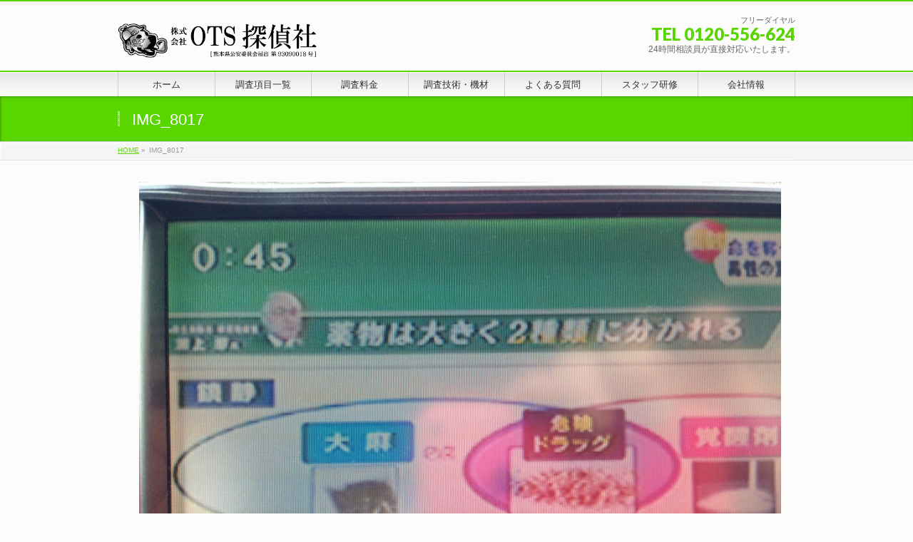

--- FILE ---
content_type: text/html; charset=UTF-8
request_url: https://trust-supply.com/img_8017-2
body_size: 28834
content:
<!DOCTYPE html>
<!--[if IE]>
<meta http-equiv="X-UA-Compatible" content="IE=Edge">
<![endif]-->
<html xmlns:fb="http://ogp.me/ns/fb#" lang="ja">
<head>
<meta charset="UTF-8" />
<link rel="start" href="https://trust-supply.com" title="HOME" />

<meta id="viewport" name="viewport" content="width=device-width, initial-scale=1">
<title>IMG_8017 | 熊本市の探偵による浮気調査｜（株）OTS探偵社</title>

		<!-- All in One SEO 4.1.1.2 -->
		<meta name="robots" content="max-snippet:-1, max-image-preview:large, max-video-preview:-1"/>
		<meta name="google-site-verification" content="L9AqJdgHIHQ21SpzRLLgG1ZqOlOtJgJ-BCoynB7xbcg" />
		<meta name="msvalidate.01" content="64F45BBC55E81C3A0CA518776E315764" />
		<meta name="google" content="nositelinkssearchbox" />
		<script type="application/ld+json" class="aioseo-schema">
			{"@context":"https:\/\/schema.org","@graph":[{"@type":"WebSite","@id":"https:\/\/trust-supply.com\/#website","url":"https:\/\/trust-supply.com\/","name":"\u718a\u672c\u5e02\u306e\u63a2\u5075\u306b\u3088\u308b\u6d6e\u6c17\u8abf\u67fb\uff5c\uff08\u682a\uff09OTS\u63a2\u5075\u793e","publisher":{"@id":"https:\/\/trust-supply.com\/#organization"}},{"@type":"Organization","@id":"https:\/\/trust-supply.com\/#organization","name":"\u682a\u5f0f\u4f1a\u793eOTS\u63a2\u5075\u793e","url":"https:\/\/trust-supply.com\/","logo":{"@type":"ImageObject","@id":"https:\/\/trust-supply.com\/#organizationLogo","url":"https:\/\/trust-supply.com\/wp-content\/uploads\/2019\/03\/logo-header2019-02-26_logo.png","width":"280","height":"60"},"image":{"@id":"https:\/\/trust-supply.com\/#organizationLogo"},"contactPoint":{"@type":"ContactPoint","telephone":"+81962116366","contactType":"none"}},{"@type":"BreadcrumbList","@id":"https:\/\/trust-supply.com\/img_8017-2#breadcrumblist","itemListElement":[{"@type":"ListItem","@id":"https:\/\/trust-supply.com\/#listItem","position":"1","item":{"@id":"https:\/\/trust-supply.com\/#item","name":"\u30db\u30fc\u30e0","url":"https:\/\/trust-supply.com\/"},"nextItem":"https:\/\/trust-supply.com\/img_8017-2#listItem"},{"@type":"ListItem","@id":"https:\/\/trust-supply.com\/img_8017-2#listItem","position":"2","item":{"@id":"https:\/\/trust-supply.com\/img_8017-2#item","name":"IMG_8017","url":"https:\/\/trust-supply.com\/img_8017-2"},"previousItem":"https:\/\/trust-supply.com\/#listItem"}]},{"@type":"Person","@id":"https:\/\/trust-supply.com\/author\/master3#author","url":"https:\/\/trust-supply.com\/author\/master3","name":"\uff08\u682a\uff09\uff2f\uff34\uff33\u63a2\u5075\u793e\u672c\u793e","image":{"@type":"ImageObject","@id":"https:\/\/trust-supply.com\/img_8017-2#authorImage","url":"https:\/\/secure.gravatar.com\/avatar\/ecd7e061d60036dce952a81e171ad89d?s=96&d=mm&r=g","width":"96","height":"96","caption":"\uff08\u682a\uff09\uff2f\uff34\uff33\u63a2\u5075\u793e\u672c\u793e"}},{"@type":"ItemPage","@id":"https:\/\/trust-supply.com\/img_8017-2#itempage","url":"https:\/\/trust-supply.com\/img_8017-2","name":"IMG_8017 | \u718a\u672c\u5e02\u306e\u63a2\u5075\u306b\u3088\u308b\u6d6e\u6c17\u8abf\u67fb\uff5c\uff08\u682a\uff09OTS\u63a2\u5075\u793e","inLanguage":"ja","isPartOf":{"@id":"https:\/\/trust-supply.com\/#website"},"breadcrumb":{"@id":"https:\/\/trust-supply.com\/img_8017-2#breadcrumblist"},"author":"https:\/\/trust-supply.com\/img_8017-2#author","creator":"https:\/\/trust-supply.com\/img_8017-2#author","datePublished":"2014-12-24T05:52:53+09:00","dateModified":"2014-12-24T05:52:53+09:00"}]}
		</script>
		<!-- All in One SEO -->

<meta name="keywords" content="熊本,探偵,興信所" />
<link rel='dns-prefetch' href='//fonts.googleapis.com' />
<link rel='dns-prefetch' href='//s.w.org' />
<link rel="alternate" type="application/rss+xml" title="熊本市の探偵による浮気調査｜（株）OTS探偵社 &raquo; フィード" href="https://trust-supply.com/feed" />
<link rel="alternate" type="application/rss+xml" title="熊本市の探偵による浮気調査｜（株）OTS探偵社 &raquo; コメントフィード" href="https://trust-supply.com/comments/feed" />
<link rel="alternate" type="application/rss+xml" title="熊本市の探偵による浮気調査｜（株）OTS探偵社 &raquo; IMG_8017 のコメントのフィード" href="https://trust-supply.com/feed/?attachment_id=695" />
<meta name="description" content="" />
<style type="text/css">.keyColorBG,.keyColorBGh:hover,.keyColor_bg,.keyColor_bg_hover:hover{background-color: #81d742;}.keyColorCl,.keyColorClh:hover,.keyColor_txt,.keyColor_txt_hover:hover{color: #81d742;}.keyColorBd,.keyColorBdh:hover,.keyColor_border,.keyColor_border_hover:hover{border-color: #81d742;}.color_keyBG,.color_keyBGh:hover,.color_key_bg,.color_key_bg_hover:hover{background-color: #81d742;}.color_keyCl,.color_keyClh:hover,.color_key_txt,.color_key_txt_hover:hover{color: #81d742;}.color_keyBd,.color_keyBdh:hover,.color_key_border,.color_key_border_hover:hover{border-color: #81d742;}</style>
		<script type="text/javascript">
			window._wpemojiSettings = {"baseUrl":"https:\/\/s.w.org\/images\/core\/emoji\/13.0.1\/72x72\/","ext":".png","svgUrl":"https:\/\/s.w.org\/images\/core\/emoji\/13.0.1\/svg\/","svgExt":".svg","source":{"concatemoji":"https:\/\/trust-supply.com\/wp-includes\/js\/wp-emoji-release.min.js?ver=5.7.14"}};
			!function(e,a,t){var n,r,o,i=a.createElement("canvas"),p=i.getContext&&i.getContext("2d");function s(e,t){var a=String.fromCharCode;p.clearRect(0,0,i.width,i.height),p.fillText(a.apply(this,e),0,0);e=i.toDataURL();return p.clearRect(0,0,i.width,i.height),p.fillText(a.apply(this,t),0,0),e===i.toDataURL()}function c(e){var t=a.createElement("script");t.src=e,t.defer=t.type="text/javascript",a.getElementsByTagName("head")[0].appendChild(t)}for(o=Array("flag","emoji"),t.supports={everything:!0,everythingExceptFlag:!0},r=0;r<o.length;r++)t.supports[o[r]]=function(e){if(!p||!p.fillText)return!1;switch(p.textBaseline="top",p.font="600 32px Arial",e){case"flag":return s([127987,65039,8205,9895,65039],[127987,65039,8203,9895,65039])?!1:!s([55356,56826,55356,56819],[55356,56826,8203,55356,56819])&&!s([55356,57332,56128,56423,56128,56418,56128,56421,56128,56430,56128,56423,56128,56447],[55356,57332,8203,56128,56423,8203,56128,56418,8203,56128,56421,8203,56128,56430,8203,56128,56423,8203,56128,56447]);case"emoji":return!s([55357,56424,8205,55356,57212],[55357,56424,8203,55356,57212])}return!1}(o[r]),t.supports.everything=t.supports.everything&&t.supports[o[r]],"flag"!==o[r]&&(t.supports.everythingExceptFlag=t.supports.everythingExceptFlag&&t.supports[o[r]]);t.supports.everythingExceptFlag=t.supports.everythingExceptFlag&&!t.supports.flag,t.DOMReady=!1,t.readyCallback=function(){t.DOMReady=!0},t.supports.everything||(n=function(){t.readyCallback()},a.addEventListener?(a.addEventListener("DOMContentLoaded",n,!1),e.addEventListener("load",n,!1)):(e.attachEvent("onload",n),a.attachEvent("onreadystatechange",function(){"complete"===a.readyState&&t.readyCallback()})),(n=t.source||{}).concatemoji?c(n.concatemoji):n.wpemoji&&n.twemoji&&(c(n.twemoji),c(n.wpemoji)))}(window,document,window._wpemojiSettings);
		</script>
		<style type="text/css">
img.wp-smiley,
img.emoji {
	display: inline !important;
	border: none !important;
	box-shadow: none !important;
	height: 1em !important;
	width: 1em !important;
	margin: 0 .07em !important;
	vertical-align: -0.1em !important;
	background: none !important;
	padding: 0 !important;
}
</style>
	<link rel='stylesheet' id='pt-cv-public-style-css'  href='https://trust-supply.com/wp-content/plugins/content-views-query-and-display-post-page/public/assets/css/cv.css?ver=2.4.0.1' type='text/css' media='all' />
<link rel='stylesheet' id='vkExUnit_common_style-css'  href='https://trust-supply.com/wp-content/plugins/vk-all-in-one-expansion-unit/assets/css/vkExUnit_style.css?ver=9.49.7.0' type='text/css' media='all' />
<style id='vkExUnit_common_style-inline-css' type='text/css'>
:root {--ver_page_top_button_url:url(https://trust-supply.com/wp-content/plugins/vk-all-in-one-expansion-unit/assets/images/to-top-btn-icon.svg);}@font-face {font-weight: normal;font-style: normal;font-family: "vk_sns";src: url("https://trust-supply.com/wp-content/plugins/vk-all-in-one-expansion-unit/inc/sns/icons/fonts/vk_sns.eot?-bq20cj");src: url("https://trust-supply.com/wp-content/plugins/vk-all-in-one-expansion-unit/inc/sns/icons/fonts/vk_sns.eot?#iefix-bq20cj") format("embedded-opentype"),url("https://trust-supply.com/wp-content/plugins/vk-all-in-one-expansion-unit/inc/sns/icons/fonts/vk_sns.woff?-bq20cj") format("woff"),url("https://trust-supply.com/wp-content/plugins/vk-all-in-one-expansion-unit/inc/sns/icons/fonts/vk_sns.ttf?-bq20cj") format("truetype"),url("https://trust-supply.com/wp-content/plugins/vk-all-in-one-expansion-unit/inc/sns/icons/fonts/vk_sns.svg?-bq20cj#vk_sns") format("svg");}
</style>
<link rel='stylesheet' id='wp-block-library-css'  href='https://trust-supply.com/wp-includes/css/dist/block-library/style.min.css?ver=5.7.14' type='text/css' media='all' />
<link rel='stylesheet' id='toc-screen-css'  href='https://trust-supply.com/wp-content/plugins/table-of-contents-plus/screen.min.css?ver=2002' type='text/css' media='all' />
<link rel='stylesheet' id='Biz_Vektor_common_style-css'  href='https://trust-supply.com/wp-content/themes/biz-vektor/css/bizvektor_common_min.css?ver=1.10.0' type='text/css' media='all' />
<link rel='stylesheet' id='Biz_Vektor_Design_style-css'  href='https://trust-supply.com/wp-content/themes/biz-vektor/design_skins/001/001.css?ver=1.10.0' type='text/css' media='all' />
<link rel='stylesheet' id='Biz_Vektor_plugin_sns_style-css'  href='https://trust-supply.com/wp-content/themes/biz-vektor/plugins/sns/style_bizvektor_sns.css?ver=5.7.14' type='text/css' media='all' />
<link rel='stylesheet' id='Biz_Vektor_add_web_fonts-css'  href='//fonts.googleapis.com/css?family=Droid+Sans%3A700%7CLato%3A900%7CAnton&#038;ver=5.7.14' type='text/css' media='all' />
<link rel='stylesheet' id='tablepress-default-css'  href='https://trust-supply.com/wp-content/plugins/tablepress/css/default.min.css?ver=1.12' type='text/css' media='all' />
<script type='text/javascript' src='https://trust-supply.com/wp-includes/js/jquery/jquery.min.js?ver=3.5.1' id='jquery-core-js'></script>
<script type='text/javascript' src='https://trust-supply.com/wp-includes/js/jquery/jquery-migrate.min.js?ver=3.3.2' id='jquery-migrate-js'></script>
<link rel="https://api.w.org/" href="https://trust-supply.com/wp-json/" /><link rel="alternate" type="application/json" href="https://trust-supply.com/wp-json/wp/v2/media/695" /><link rel="EditURI" type="application/rsd+xml" title="RSD" href="https://trust-supply.com/xmlrpc.php?rsd" />
<link rel="wlwmanifest" type="application/wlwmanifest+xml" href="https://trust-supply.com/wp-includes/wlwmanifest.xml" /> 
<link rel='shortlink' href='https://trust-supply.com/?p=695' />
<link rel="alternate" type="application/json+oembed" href="https://trust-supply.com/wp-json/oembed/1.0/embed?url=https%3A%2F%2Ftrust-supply.com%2Fimg_8017-2" />
<link rel="alternate" type="text/xml+oembed" href="https://trust-supply.com/wp-json/oembed/1.0/embed?url=https%3A%2F%2Ftrust-supply.com%2Fimg_8017-2&#038;format=xml" />
<style type="text/css">div#toc_container {width: 75%;}</style><!-- [ BizVektor OGP ] -->
<meta property="og:site_name" content="熊本市の探偵による浮気調査｜（株）OTS探偵社" />
<meta property="og:url" content="https://trust-supply.com/img_8017-2" />
<meta property="fb:app_id" content="" />
<meta property="og:type" content="article" />
<meta property="og:title" content="IMG_8017 | 熊本市の探偵による浮気調査｜（株）OTS探偵社" />
<meta property="og:description" content="" />
<!-- [ /BizVektor OGP ] -->
<!--[if lte IE 8]>
<link rel="stylesheet" type="text/css" media="all" href="https://trust-supply.com/wp-content/themes/biz-vektor/design_skins/001/001_oldie.css" />
<![endif]-->
<link rel="pingback" href="https://trust-supply.com/xmlrpc.php" />
<style type="text/css">.broken_link, a.broken_link {
	text-decoration: line-through;
}</style><style type="text/css" id="custom-background-css">
body.custom-background { background-color: #fcfcfc; }
</style>
			<style type="text/css">
a	{ color:#59d600; }
a:hover	{ color:#ff0000;}

a.btn,
.linkBtn.linkBtnS a,
.linkBtn.linkBtnM a,
.moreLink a,
.btn.btnS a,
.btn.btnM a,
.btn.btnL a,
.content p.btn.btnL input,
input[type=button],
input[type=submit],
#searchform input[type=submit],
p.form-submit input[type=submit],
form#searchform input#searchsubmit,
.content form input.wpcf7-submit,
#confirm-button input	{ background-color:#59d600;color:#f5f5f5; }

.moreLink a:hover,
.btn.btnS a:hover,
.btn.btnM a:hover,
.btn.btnL a:hover	{ background-color:#ff0000; color:#f5f5f5;}

#headerTop { border-top-color:#59d600;}
#header #headContact #headContactTel	{color:#59d600;}

#gMenu	{ border-top:2px solid #59d600; }
#gMenu h3.assistive-text {
background-color:#59d600;
border-right:1px solid #2c7500;
background: -webkit-gradient(linear, 0 0, 0 bottom, from(#59d600), to(#2c7500));
background: -moz-linear-gradient(#59d600, #2c7500);
background: linear-gradient(#59d600, #2c7500);
-ms-filter: "progid:DXImageTransform.Microsoft.Gradient(StartColorStr=#59d600, EndColorStr=#2c7500)";
}

#gMenu .menu li.current_page_item > a,
#gMenu .menu li > a:hover { background-color:#59d600; }

#pageTitBnr	{ background-color:#59d600; }

#panList a	{ color:#59d600; }
#panList a:hover	{ color:#ff0000; }

.content h2,
.content h1.contentTitle,
.content h1.entryPostTitle { border-top:2px solid #59d600;}
.content h3	{ border-left-color:#59d600;}
.content h4,
.content dt	{ color:#59d600; }

.content .infoList .infoCate a:hover	{ background-color:#59d600; }

.content .child_page_block h4 a	{ border-color:#59d600; }
.content .child_page_block h4 a:hover,
.content .child_page_block p a:hover	{ color:#59d600; }

.content .childPageBox ul li.current_page_item li a	{ color:#59d600; }

.content .mainFootContact p.mainFootTxt span.mainFootTel	{ color:#59d600; }
.content .mainFootContact .mainFootBt a			{ background-color:#59d600; }
.content .mainFootContact .mainFootBt a:hover	{ background-color:#ff0000; }

.sideTower .localHead	{ border-top-color:#59d600; }
.sideTower li.sideBnr#sideContact a		{ background-color:#59d600; }
.sideTower li.sideBnr#sideContact a:hover	{ background-color:#ff0000; }
.sideTower .sideWidget h4	{ border-left-color:#59d600; }

#pagetop a	{ background-color:#59d600; }
#footMenu	{ background-color:#59d600;border-top-color:#2c7500; }

#topMainBnr	{ background-color:#59d600; }
#topMainBnrFrame a.slideFrame:hover	{ border:4px solid #ff0000; }

#topPr .topPrInner h3	{ border-left-color:#59d600 ; }
#topPr .topPrInner p.moreLink a	{ background-color:#59d600; }
#topPr .topPrInner p.moreLink a:hover { background-color:#ff0000; }

.paging span,
.paging a	{ color:#59d600;border:1px solid #59d600; }
.paging span.current,
.paging a:hover	{ background-color:#59d600; }

@media (min-width: 770px) {
#gMenu .menu > li.current_page_item > a,
#gMenu .menu > li.current-menu-item > a,
#gMenu .menu > li.current_page_ancestor > a ,
#gMenu .menu > li.current-page-ancestor > a ,
#gMenu .menu > li > a:hover	{
background-color:#59d600;
border-right:1px solid #2c7500;
background: -webkit-gradient(linear, 0 0, 0 bottom, from(#59d600), to(#2c7500));
background: -moz-linear-gradient(#59d600, #2c7500);
background: linear-gradient(#59d600, #2c7500);
-ms-filter: "progid:DXImageTransform.Microsoft.Gradient(StartColorStr=#59d600, EndColorStr=#2c7500)";
}
}
		</style>
<!--[if lte IE 8]>
<style type="text/css">
#gMenu .menu > li.current_page_item > a,
#gMenu .menu > li.current_menu_item > a,
#gMenu .menu > li.current_page_ancestor > a ,
#gMenu .menu > li.current-page-ancestor > a ,
#gMenu .menu > li > a:hover	{
background-color:#59d600;
border-right:1px solid #2c7500;
background: -webkit-gradient(linear, 0 0, 0 bottom, from(#59d600), to(#2c7500));
background: -moz-linear-gradient(#59d600, #2c7500);
background: linear-gradient(#59d600, #2c7500);
-ms-filter: "progid:DXImageTransform.Microsoft.Gradient(StartColorStr=#59d600, EndColorStr=#2c7500)";
}
</style>
<![endif]-->

	<style type="text/css">
/*-------------------------------------------*/
/*	menu divide
/*-------------------------------------------*/
@media (min-width: 970px) { #gMenu .menu > li { width:14.28%; text-align:center; } }
</style>
<style type="text/css">
/*-------------------------------------------*/
/*	font
/*-------------------------------------------*/
h1,h2,h3,h4,h4,h5,h6,#header #site-title,#pageTitBnr #pageTitInner #pageTit,#content .leadTxt,#sideTower .localHead {font-family: "ヒラギノ角ゴ Pro W3","Hiragino Kaku Gothic Pro","メイリオ",Meiryo,Osaka,"ＭＳ Ｐゴシック","MS PGothic",sans-serif; }
#pageTitBnr #pageTitInner #pageTit { font-weight:lighter; }
#gMenu .menu li a strong {font-family: "ヒラギノ角ゴ Pro W3","Hiragino Kaku Gothic Pro","メイリオ",Meiryo,Osaka,"ＭＳ Ｐゴシック","MS PGothic",sans-serif; }
</style>
<link rel="stylesheet" href="https://trust-supply.com/wp-content/themes/biz-vektor/style.css" type="text/css" media="all" />
<script type="text/javascript">
  var _gaq = _gaq || [];
  _gaq.push(['_setAccount', 'UA-1721896-42']);
  _gaq.push(['_trackPageview']);
    (function() {
	var ga = document.createElement('script'); ga.type = 'text/javascript'; ga.async = true;
	ga.src = ('https:' == document.location.protocol ? 'https://ssl' : 'http://www') + '.google-analytics.com/ga.js';
	var s = document.getElementsByTagName('script')[0]; s.parentNode.insertBefore(ga, s);
  })();
</script>
<script>
(function(i,s,o,g,r,a,m){i['GoogleAnalyticsObject']=r;i[r]=i[r]||function(){
(i[r].q=i[r].q||[]).push(arguments)},i[r].l=1*new Date();a=s.createElement(o),
m=s.getElementsByTagName(o)[0];a.async=1;a.src=g;m.parentNode.insertBefore(a,m)
})(window,document,'script','//www.google-analytics.com/analytics.js','ga');
ga('create', 'UA-1721896-42', 'trust-supply.com');
ga('send', 'pageview');
</script>
</head>

<body class="attachment attachment-template-default single single-attachment postid-695 attachmentid-695 attachment-jpeg custom-background post-name-img_8017-2 post-type-attachment two-column left-sidebar">

<div id="fb-root"></div>

<div id="wrap">

<!--[if lte IE 8]>
<div id="eradi_ie_box">
<div class="alert_title">ご利用の <span style="font-weight: bold;">Internet Exproler</span> は古すぎます。</div>
<p>あなたがご利用の Internet Explorer はすでにサポートが終了しているため、正しい表示・動作を保証しておりません。<br />
古い Internet Exproler はセキュリティーの観点からも、<a href="https://www.microsoft.com/ja-jp/windows/lifecycle/iesupport/" target="_blank" >新しいブラウザに移行する事が強く推奨されています。</a><br />
<a href="http://windows.microsoft.com/ja-jp/internet-explorer/" target="_blank" >最新のInternet Exproler</a> や <a href="https://www.microsoft.com/ja-jp/windows/microsoft-edge" target="_blank" >Edge</a> を利用するか、<a href="https://www.google.co.jp/chrome/browser/index.html" target="_blank">Chrome</a> や <a href="https://www.mozilla.org/ja/firefox/new/" target="_blank">Firefox</a> など、より早くて快適なブラウザをご利用ください。</p>
</div>
<![endif]-->

<!-- [ #headerTop ] -->
<div id="headerTop">
<div class="innerBox">
<div id="site-description"><span style="color: #ff0000;"></span></div>
</div>
</div><!-- [ /#headerTop ] -->

<!-- [ #header ] -->
<header id="header" class="header">
<div id="headerInner" class="innerBox">
<!-- [ #headLogo ] -->
<div id="site-title">
<a href="https://trust-supply.com/" title="熊本市の探偵による浮気調査｜（株）OTS探偵社" rel="home">
<img src="//www.trust-supply.com/wp-content/uploads/2017/10/header-logo2015-06-18-01.png" alt="熊本市の探偵による浮気調査｜（株）OTS探偵社" /></a>
</div>
<!-- [ /#headLogo ] -->

<!-- [ #headContact ] -->
<div id="headContact" class="itemClose" onclick="showHide('headContact');"><div id="headContactInner">
<div id="headContactTxt">フリーダイヤル</div>
<div id="headContactTel">TEL 0120-556-624</div>
<div id="headContactTime">24時間相談員が直接対応いたします。</div>
</div></div><!-- [ /#headContact ] -->

</div>
<!-- #headerInner -->
</header>
<!-- [ /#header ] -->


<!-- [ #gMenu ] -->
<div id="gMenu" class="itemClose">
<div id="gMenuInner" class="innerBox">
<h3 class="assistive-text" onclick="showHide('gMenu');"><span>MENU</span></h3>
<div class="skip-link screen-reader-text">
	<a href="#content" title="メニューを飛ばす">メニューを飛ばす</a>
</div>
<div class="menu-header-menu-container"><ul id="menu-header-menu" class="menu"><li id="menu-item-1853" class="menu-item menu-item-type-custom menu-item-object-custom menu-item-home"><a href="https://trust-supply.com/"><strong>ホーム</strong></a></li>
<li id="menu-item-456" class="menu-item menu-item-type-post_type menu-item-object-page"><a title="調査項目一覧" href="https://trust-supply.com/serviceindex"><strong>調査項目一覧</strong></a></li>
<li id="menu-item-455" class="menu-item menu-item-type-post_type menu-item-object-page"><a title="調査料金" href="https://trust-supply.com/price"><strong>調査料金</strong></a></li>
<li id="menu-item-457" class="menu-item menu-item-type-post_type menu-item-object-page"><a title="調査技術・機材" href="https://trust-supply.com/technic"><strong>調査技術・機材</strong></a></li>
<li id="menu-item-454" class="menu-item menu-item-type-post_type menu-item-object-page"><a title="よくある質問" href="https://trust-supply.com/qanda"><strong>よくある質問</strong></a></li>
<li id="menu-item-459" class="menu-item menu-item-type-custom menu-item-object-custom"><a title="スタッフ研修" href="https://trust-supply.com/category/employeetraining"><strong>スタッフ研修</strong></a></li>
<li id="menu-item-1302" class="menu-item menu-item-type-post_type menu-item-object-page"><a href="https://trust-supply.com/company"><strong>会社情報</strong></a></li>
</ul></div>
</div><!-- [ /#gMenuInner ] -->
</div>
<!-- [ /#gMenu ] -->


<div id="pageTitBnr">
<div class="innerBox">
<div id="pageTitInner">
<h1 id="pageTit">
IMG_8017</h1>
</div><!-- [ /#pageTitInner ] -->
</div>
</div><!-- [ /#pageTitBnr ] -->
<!-- [ #panList ] -->
<div id="panList">
<div id="panListInner" class="innerBox">
<ul><li id="panHome"><a href="https://trust-supply.com"><span>HOME</span></a> &raquo; </li><li><span>IMG_8017</span></li></ul></div>
</div>
<!-- [ /#panList ] -->

<div id="main" class="main">
<!-- [ #container ] -->
<div id="container" class="innerBox">
	<!-- [ #content ] -->
	<div id="content" class="content wide">


				<div id="post-695" class="post-695 attachment type-attachment status-inherit hentry">

					<div class="entry-content">
						<div class="entry-attachment">
						<p class="attachment"><a href="https://trust-supply.com/img_8019" title="IMG_8017" rel="attachment"><img width="900" height="675" src="https://trust-supply.com/wp-content/uploads/2014/12/IMG_80171.jpg" class="attachment-900x9999 size-900x9999" alt="" loading="lazy" srcset="https://trust-supply.com/wp-content/uploads/2014/12/IMG_80171.jpg 3264w, https://trust-supply.com/wp-content/uploads/2014/12/IMG_80171-300x225.jpg 300w, https://trust-supply.com/wp-content/uploads/2014/12/IMG_80171-1024x768.jpg 1024w" sizes="(max-width: 900px) 100vw, 900px" /></a></p>

						<div id="nav-below" class="navigation">
							<div class="nav-previous"><a href='https://trust-supply.com/a7s_3'>A7S_3</a></div>
							<div class="nav-next"><a href='https://trust-supply.com/img_8019'>IMG_8019</a></div>
						</div><!-- #nav-below -->
						</div><!-- .entry-attachment -->
						<div class="entry-caption"></div>


					</div><!-- .entry-content -->

				</div><!-- #post-## -->


	</div>
	<!-- [ /#content ] -->

</div>
<!-- [ /#container ] -->

</div><!-- #main -->

<div id="back-top">
<a href="#wrap">
	<img id="pagetop" src="https://trust-supply.com/wp-content/themes/biz-vektor/js/res-vektor/images/footer_pagetop.png" alt="PAGETOP" />
</a>
</div>

<!-- [ #footerSection ] -->
<div id="footerSection">

	<div id="pagetop">
	<div id="pagetopInner" class="innerBox">
	<a href="#wrap">PAGETOP</a>
	</div>
	</div>

	<div id="footMenu">
	<div id="footMenuInner" class="innerBox">
		</div>
	</div>

	<!-- [ #footer ] -->
	<div id="footer">
	<!-- [ #footerInner ] -->
	<div id="footerInner" class="innerBox">
		<dl id="footerOutline">
		<dt>株式会社OTS探偵社</dt>
		<dd>
		〒862-0975<br />
熊本市中央区<br />
新屋敷3丁目12-16法務ビル2F <br />
TEL：0120-556-624		</dd>
		</dl>
		<!-- [ #footerSiteMap ] -->
		<div id="footerSiteMap">
</div>
		<!-- [ /#footerSiteMap ] -->
	</div>
	<!-- [ /#footerInner ] -->
	</div>
	<!-- [ /#footer ] -->

	<!-- [ #siteBottom ] -->
	<div id="siteBottom">
	<div id="siteBottomInner" class="innerBox">
	<div id="copy">Copyright &copy; <a href="https://trust-supply.com/" rel="home">株式会社OTS探偵社</a> All Rights Reserved.</div><div id="powerd">Powered by <a href="https://ja.wordpress.org/">WordPress</a> &amp; <a href="https://bizvektor.com" target="_blank" title="無料WordPressテーマ BizVektor(ビズベクトル)"> BizVektor Theme</a> by <a href="https://www.vektor-inc.co.jp" target="_blank" title="株式会社ベクトル -ウェブサイト制作・WordPressカスタマイズ- [ 愛知県名古屋市 ]">Vektor,Inc.</a> technology.</div>	</div>
	</div>
	<!-- [ /#siteBottom ] -->
</div>
<!-- [ /#footerSection ] -->
</div>
<!-- [ /#wrap ] -->
<a href="#top" id="page_top" class="page_top_btn">PAGE TOP</a><script type='text/javascript' id='pt-cv-content-views-script-js-extra'>
/* <![CDATA[ */
var PT_CV_PUBLIC = {"_prefix":"pt-cv-","page_to_show":"5","_nonce":"8ddf2ac884","is_admin":"","is_mobile":"","ajaxurl":"https:\/\/trust-supply.com\/wp-admin\/admin-ajax.php","lang":"","loading_image_src":"data:image\/gif;base64,R0lGODlhDwAPALMPAMrKygwMDJOTkz09PZWVla+vr3p6euTk5M7OzuXl5TMzMwAAAJmZmWZmZszMzP\/\/\/yH\/[base64]\/wyVlamTi3nSdgwFNdhEJgTJoNyoB9ISYoQmdjiZPcj7EYCAeCF1gEDo4Dz2eIAAAh+QQFCgAPACwCAAAADQANAAAEM\/DJBxiYeLKdX3IJZT1FU0iIg2RNKx3OkZVnZ98ToRD4MyiDnkAh6BkNC0MvsAj0kMpHBAAh+QQFCgAPACwGAAAACQAPAAAEMDC59KpFDll73HkAA2wVY5KgiK5b0RRoI6MuzG6EQqCDMlSGheEhUAgqgUUAFRySIgAh+QQFCgAPACwCAAIADQANAAAEM\/DJKZNLND\/[base64]"};
var PT_CV_PAGINATION = {"first":"\u00ab","prev":"\u2039","next":"\u203a","last":"\u00bb","goto_first":"Go to first page","goto_prev":"Go to previous page","goto_next":"Go to next page","goto_last":"Go to last page","current_page":"Current page is","goto_page":"Go to page"};
/* ]]> */
</script>
<script type='text/javascript' src='https://trust-supply.com/wp-content/plugins/content-views-query-and-display-post-page/public/assets/js/cv.js?ver=2.4.0.1' id='pt-cv-content-views-script-js'></script>
<script type='text/javascript' id='toc-front-js-extra'>
/* <![CDATA[ */
var tocplus = {"smooth_scroll":"1","visibility_show":"\u8868\u793a","visibility_hide":"\u975e\u8868\u793a","width":"75%"};
/* ]]> */
</script>
<script type='text/javascript' src='https://trust-supply.com/wp-content/plugins/table-of-contents-plus/front.min.js?ver=2002' id='toc-front-js'></script>
<script type='text/javascript' src='https://trust-supply.com/wp-includes/js/comment-reply.min.js?ver=5.7.14' id='comment-reply-js'></script>
<script type='text/javascript' src='https://trust-supply.com/wp-includes/js/wp-embed.min.js?ver=5.7.14' id='wp-embed-js'></script>
<script type='text/javascript' id='vkExUnit_master-js-js-extra'>
/* <![CDATA[ */
var vkExOpt = {"ajax_url":"https:\/\/trust-supply.com\/wp-admin\/admin-ajax.php","enable_smooth_scroll":"1"};
/* ]]> */
</script>
<script type='text/javascript' src='https://trust-supply.com/wp-content/plugins/vk-all-in-one-expansion-unit/assets/js/all.min.js?ver=9.49.7.0' id='vkExUnit_master-js-js'></script>
<script type='text/javascript' id='biz-vektor-min-js-js-extra'>
/* <![CDATA[ */
var bv_sliderParams = {"slideshowSpeed":"7000","animation":"fade"};
/* ]]> */
</script>
<script type='text/javascript' src='https://trust-supply.com/wp-content/themes/biz-vektor/js/biz-vektor-min.js?ver=1.10.0' defer='defer' id='biz-vektor-min-js-js'></script>
</body>
</html>